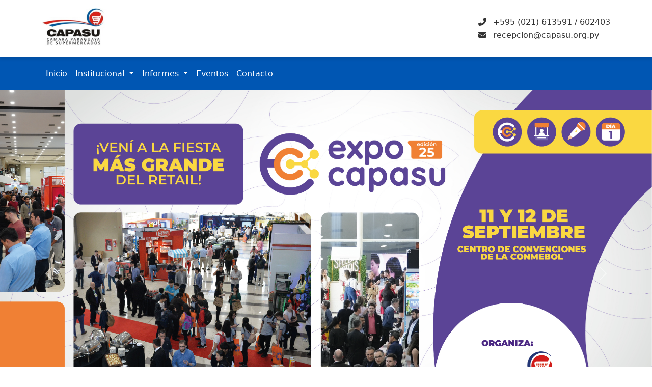

--- FILE ---
content_type: text/html; charset=UTF-8
request_url: https://capasu.org.py/category/noticias/
body_size: 6388
content:
<!DOCTYPE html>
<html lang="es">
<head>
  <meta charset="UTF-8" />
  <meta name="viewport" content="width=device-width, initial-scale=1.0" />
  <title>CAPASU – Cámara Paraguaya de Supermercados | Fundación 13 de Mayo 1987</title>

  <!-- Meta SEO Mejorado -->

  <meta name="description" content="Sitio oficial de CAPASU - Cámara Paraguaya de Supermercados. Representamos a los principales supermercados del Paraguay. Información institucional, campañas, asociados y noticias del sector retail.">
  <meta name="keywords" content="CAPASU, supermercados Paraguay, Cámara Paraguaya de Supermercados, comercio retail Paraguay, asociación de supermercados">
  <meta name="author" content="CAPASU">
  <meta name="robots" content="index, follow">
  
  <!-- Open Graph / Social Media -->
  <meta property="og:title" content="CAPASU – Cámara Paraguaya de Supermercados">
  <meta property="og:description" content="Representamos a los principales supermercados del Paraguay. Conozca nuestra historia, actividades y asociados.">
  <meta property="og:image" content="https://capasu.org.py/wp-content/uploads/2018/10/logo-social.jpg">
  <meta property="og:url" content="https://capasu.org.py">
  <meta property="og:type" content="website">
  <meta property="og:locale" content="es_PY">
  
  <meta name="twitter:card" content="summary_large_image">
  <meta name="twitter:site" content="@capasupy">

  <!-- Preconexiones y precargas -->
  <link rel="preconnect" href="https://cdnjs.cloudflare.com">
  <link rel="preconnect" href="https://capasu.org.py">
  <link rel="preload" href="https://capasu.org.py/wp-content/uploads/2018/10/logo1.png" as="image">
  
  <!-- Hojas de estilo consolidadas -->
<link rel="stylesheet" href="https://cdn.jsdelivr.net/npm/bootstrap@5.3.2/dist/css/bootstrap.min.css?v=20260125165516">
<link rel="stylesheet" href="https://cdnjs.cloudflare.com/ajax/libs/font-awesome/6.4.0/css/all.min.css?v=20260125165516">
<link rel="stylesheet" href="https://cdnjs.cloudflare.com/ajax/libs/OwlCarousel2/2.3.4/assets/owl.carousel.min.css?v=20260125165516">
<link rel="stylesheet" href="https://cdnjs.cloudflare.com/ajax/libs/OwlCarousel2/2.3.4/assets/owl.theme.default.min.css?v=20260125165516">

<link rel="preload" href="https://capasu.org.py/wp-content/uploads/2018/10/logo1.png?v=20260125165516" as="image">

  
  <!-- Estilos personalizados optimizados -->
  <style>
    :root {
      --color-primario: #0056b3;
      --color-secundario: #e44d26;
      --color-texto: #333;
      --color-fondo: #f8f9fa;
      --sombra: 0 4px 6px rgba(0, 0, 0, 0.1);
    }
    
    body {
      font-family: 'Segoe UI', system-ui, -apple-system, sans-serif;
      color: var(--color-texto);
      line-height: 1.6;
    }
    
    /* Header mejorado */
    .header-principal {
      background-color: white;
      box-shadow: var(--sombra);
      position: sticky;
      top: 0;
      z-index: 1030;
    }
    
    .logo-header {
      height: 80px;
      width: auto;
      transition: transform 0.3s ease;
    }
    
    .logo-header:hover {
      transform: scale(1.05);
    }
    
    .contacto-header {
      display: flex;
      flex-direction: column;
      gap: 0.5rem;
    }
    
    .contacto-header a {
      color: var(--color-texto);
      text-decoration: none;
      transition: color 0.3s ease;
    }
    
    .contacto-header a:hover {
      color: var(--color-primario);
    }
    
    /* Navegación mejorada */
    .navbar-custom {
      background-color: var(--color-primario);
    }
    
    .navbar-custom .nav-link {
      color: white;
      font-weight: 500;
      padding: 0.75rem 1.25rem;
      transition: all 0.3s ease;
    }
    
    .navbar-custom .nav-link:hover,
    .navbar-custom .nav-link:focus {
      background-color: rgba(255, 255, 255, 0.1);
      border-radius: 4px;
    }
    
    .dropdown-menu {
      border: none;
      box-shadow: var(--sombra);
    }
    
    /* Carrusel mejorado */
    .carousel-item img {
      object-fit: cover;
      height: 100%;
      width: 100%;
    }
    
    .carousel-caption {
      background-color: rgba(0, 0, 0, 0.6);
      border-radius: 8px;
      padding: 1.5rem;
      bottom: 3rem;
    }
    
    /* Secciones */
    .section-header {
      position: relative;
      margin-bottom: 3rem;
      color: var(--color-primario);
    }
    
    .section-header::after {
      content: '';
      display: block;
      width: 80px;
      height: 4px;
      background-color: var(--color-secundario);
      margin: 1rem auto 0;
    }
    
    /* Tarjetas de noticias */
    .card-noticia {
      border: none;
      border-radius: 8px;
      overflow: hidden;
      box-shadow: var(--sombra);
      transition: transform 0.3s ease;
      height: 100%;
    }
    
    .card-noticia:hover {
      transform: translateY(-5px);
    }
    
    .card-img-top {
      height: 200px;
      object-fit: cover;
    }
    
    /* Footer mejorado */
    .footer-principal {
      background-color: #2c3e50;
      color: white;
      padding-top: 3rem;
      padding-bottom: 3rem;
    }
    
    .footer-principal a {
      color: #ecf0f1;
      text-decoration: none;
      transition: color 0.3s ease;
    }
    
    .footer-principal a:hover {
      color: var(--color-secundario);
    }
    
    .social-icons {
      display: flex;
      gap: 1rem;
      margin-top: 1rem;
    }
    
    .social-icon {
      width: 40px;
      height: 40px;
      border-radius: 50%;
      display: flex;
      align-items: center;
      justify-content: center;
      transition: all 0.3s ease;
    }
    
    .social-icon.facebook {
      background-color: #3b5998;
    }
    
    .social-icon.twitter {
      background-color: #1da1f2;
    }
    
    .social-icon.instagram {
      background: linear-gradient(45deg, #405de6, #5851db, #833ab4, #c13584, #e1306c, #fd1d1d);
    }
    
    .social-icon:hover {
      transform: translateY(-3px);
      opacity: 0.9;
    }
    
    .instituciones-img {
      max-width: 100%;
      height: auto;
      border-radius: 8px;
    }
    
    /* Responsive */
    @media (max-width: 992px) {
      .carousel-item img {
        height: 400px;
      }
      
      .contacto-header {
        flex-direction: row;
        justify-content: flex-end;
        gap: 1.5rem;
      }
    }
    
    @media (max-width: 768px) {
      .carousel-item img {
        height: 300px;
      }
      
      .logo-header {
        height: 60px;
      }
      
      .section-header {
        margin-bottom: 2rem;
      }
    }
    
    @media (max-width: 576px) {
      .carousel-item img {
        height: 250px;
      }
      
      .contacto-header {
        flex-direction: column;
        gap: 0.5rem;
        text-align: center;
        margin-top: 1rem;
      }
    }
  </style>
</head>
<body>

<!-- ========== CABECERA MEJORADA ========== -->
<header class="header-principal py-3">
  <div class="container">
    <div class="d-flex flex-wrap align-items-center justify-content-between">
      <a href="index.php" class="d-flex align-items-center mb-3 mb-md-0 me-md-auto text-decoration-none">
        <img src="https://capasu.org.py/wp-content/uploads/2018/10/logo1.png" alt="CAPASU - Cámara Paraguaya de Supermercados" class="logo-header">
      </a>
      
      <div class="contacto-header">
        <span><i class="fas fa-phone-alt me-2"></i> +595 (021) 613591 / 602403</span>
        <span><i class="fas fa-envelope me-2"></i> <a href="mailto:recepcion@capasu.org.py">recepcion@capasu.org.py</a></span>
      </div>
    </div>
  </div>
</header>

<!-- ========== MENÚ DE NAVEGACIÓN MEJORADO ========== -->
<nav class="navbar navbar-expand-lg navbar-dark navbar-custom">
  <div class="container">
    <button class="navbar-toggler" type="button" data-bs-toggle="collapse" data-bs-target="#navbarPrincipal" aria-controls="navbarPrincipal" aria-expanded="false" aria-label="Toggle navigation">
      <span class="navbar-toggler-icon"></span>
    </button>
    
    <div class="collapse navbar-collapse" id="navbarPrincipal">
      <ul class="navbar-nav me-auto mb-2 mb-lg-0">
        
        <!-- INICIO -->
        <li class="nav-item">
          <a class="nav-link active" aria-current="page" href="#">Inicio</a>
        </li>
        
        <!-- INSTITUCIONAL -->
        <li class="nav-item dropdown">
          <a class="nav-link dropdown-toggle" href="#" id="institucionalDropdown" role="button" data-bs-toggle="dropdown" aria-expanded="false">
            Institucional
          </a>
          <ul class="dropdown-menu" aria-labelledby="institucionalDropdown">
            <li><a class="dropdown-item" href="historia.php">Historia</a></li>
            <li><a class="dropdown-item" href="directiva.php">Comisión Directiva</a></li>
            <li><a class="dropdown-item" href="#">Presidentes</a></li>
            <li><a class="dropdown-item" href="#">Anuario 2022</a></li>
          </ul>
        </li>
        
        <!-- INFORMES -->
        <li class="nav-item dropdown">
          <a class="nav-link dropdown-toggle" href="#" id="informesDropdown" role="button" data-bs-toggle="dropdown" aria-expanded="false">
            Informes
          </a>
          <ul class="dropdown-menu" aria-labelledby="informesDropdown">
            <li>
              <a class="dropdown-item" href="/pdf/INDICADOR_DE_VARIACION_DE_PRECIO_PROMEDIO_MAYO_2025.pdf" target="_blank">
                <i class="fas fa-file-pdf text-danger"></i> Informe Mayo 2025 (PDF)
              </a>
            </li>
    <li>
              <a class="dropdown-item" href="/pdf/INDICADOR_DE_VARIACION_DE_PRECIO_PROMEDIO_JUNIO_2025.pdf" target="_blank">
                <i class="fas fa-file-pdf text-danger"></i> Informe Junio 2025 (PDF)
              </a>
            </li>
    
    <li>
              <a class="dropdown-item" href="/pdf/INDICADOR_DE_VARIACION_DE_PRECIO_PROMEDIO_JULIO_2025.pdf" target="_blank">
                <i class="fas fa-file-pdf text-danger"></i> Informe Julio 2025 (PDF)
              </a>
            </li>
        <li>
              <a class="dropdown-item" href="/pdf/INDICADOR_DE_VARIACION_DE_PRECIO_PROMEDIO_AGOSTO_2025.pdf" target="_blank">
                <i class="fas fa-file-pdf text-danger"></i> Informe Agosto 2025 (PDF)
              </a>
            </li>
            
                <li>
              <a class="dropdown-item" href="/pdf/INDICADOR_DE_VARIACION_DE_PRECIO_PROMEDIO_SEPTIEMBRE_2025.pdf" target="_blank">
                <i class="fas fa-file-pdf text-danger"></i> Informe Septiembre 2025 (PDF)
              </a>
            </li>
               <li>
              <a class="dropdown-item" href="/pdf/INDICADOR_DE_VARIACION_DE_PRECIO_PROMEDIO_OCTUBRE_2025.pdf" target="_blank">
                <i class="fas fa-file-pdf text-danger"></i> Informe Octubre 2025 (PDF)
              </a>
            </li>
          </ul>
        </li>
        
        <!-- EVENTOS -->
        <li class="nav-item">
          <a class="nav-link" href="#">Eventos</a>
        </li>
        
        <!-- CONTACTO -->
        <li class="nav-item">
          <a class="nav-link" href="#">Contacto</a>
        </li>
      </ul>
    </div>
  </div>
</nav>


<!-- ========== CARRUSEL PRINCIPAL MEJORADO ========== -->
<div id="carouselPrincipal" class="carousel slide" data-bs-ride="carousel">
  <div class="carousel-indicators">
    <button type="button" data-bs-target="#carouselPrincipal" data-bs-slide-to="0" class="active" aria-current="true" aria-label="Slide 1"></button>
    <button type="button" data-bs-target="#carouselPrincipal" data-bs-slide-to="1" aria-label="Slide 2"></button>
    <button type="button" data-bs-target="#carouselPrincipal" data-bs-slide-to="2" aria-label="Slide 3"></button>
    <button type="button" data-bs-target="#carouselPrincipal" data-bs-slide-to="3" aria-label="Slide 4"></button>
  </div>

  <div class="carousel-inner">
    <div class="carousel-item active">
      <img src="https://capasu.org.py/banner/capasu1920x1081px.jpg?v=1" class="d-block w-100" alt="CAPASU - Representando al sector de supermercados">
    </div>
    <div class="carousel-item">
      <img src="https://capasu.org.py/wp-content/uploads/2024/11/Opcion-1Banner-Web.jpg" class="d-block w-100" alt="Eventos CAPASU">
    </div>
    <div class="carousel-item">
      <img src="https://capasu.org.py/wp-content/uploads/2024/11/Opcion-2Banner-Web.jpg" class="d-block w-100" alt="Campañas CAPASU">
    </div>
    <div class="carousel-item">
      <img src="https://capasu.org.py/wp-content/uploads/2024/11/Opcion-3Banner-Web.jpg" class="d-block w-100" alt="Asociados CAPASU">
    </div>
  </div> <!-- ✅ cierre correcto de .carousel-inner -->

  <button class="carousel-control-prev" type="button" data-bs-target="#carouselPrincipal" data-bs-slide="prev">
    <span class="carousel-control-prev-icon" aria-hidden="true"></span>
    <span class="visually-hidden">Anterior</span>
  </button>
  <button class="carousel-control-next" type="button" data-bs-target="#carouselPrincipal" data-bs-slide="next">
    <span class="carousel-control-next-icon" aria-hidden="true"></span>
    <span class="visually-hidden">Siguiente</span>
  </button>
</div>


<!-- ========== SECCIÓN ASOCIADOS MEJORADA ========== -->
<section class="py-5 bg-light">
  <div class="container">
    <h2 class="text-center section-header">Nuestros Asociados</h2>
    
    <div class="owl-carousel owl-theme" id="carouselAsociados">
      <div class="item p-2"><div class="card h-100 border-0 bg-white rounded shadow-sm p-3 d-flex align-items-center justify-content-center"><img src="logos/CAPASU-socio--10.jpg?v=20260125" alt="CAPASU-socio--10" class="img-fluid" style="max-height: 80px; width: auto;"></div></div><div class="item p-2"><div class="card h-100 border-0 bg-white rounded shadow-sm p-3 d-flex align-items-center justify-content-center"><img src="logos/CAPASU-socio--11.jpg?v=20260125" alt="CAPASU-socio--11" class="img-fluid" style="max-height: 80px; width: auto;"></div></div><div class="item p-2"><div class="card h-100 border-0 bg-white rounded shadow-sm p-3 d-flex align-items-center justify-content-center"><img src="logos/CAPASU-socio--12.jpg?v=20260125" alt="CAPASU-socio--12" class="img-fluid" style="max-height: 80px; width: auto;"></div></div><div class="item p-2"><div class="card h-100 border-0 bg-white rounded shadow-sm p-3 d-flex align-items-center justify-content-center"><img src="logos/CAPASU-socio--13.jpg?v=20260125" alt="CAPASU-socio--13" class="img-fluid" style="max-height: 80px; width: auto;"></div></div><div class="item p-2"><div class="card h-100 border-0 bg-white rounded shadow-sm p-3 d-flex align-items-center justify-content-center"><img src="logos/CAPASU-socio--14.jpg?v=20260125" alt="CAPASU-socio--14" class="img-fluid" style="max-height: 80px; width: auto;"></div></div><div class="item p-2"><div class="card h-100 border-0 bg-white rounded shadow-sm p-3 d-flex align-items-center justify-content-center"><img src="logos/CAPASU-socio--16.jpg?v=20260125" alt="CAPASU-socio--16" class="img-fluid" style="max-height: 80px; width: auto;"></div></div><div class="item p-2"><div class="card h-100 border-0 bg-white rounded shadow-sm p-3 d-flex align-items-center justify-content-center"><img src="logos/CAPASU-socio--17.jpg?v=20260125" alt="CAPASU-socio--17" class="img-fluid" style="max-height: 80px; width: auto;"></div></div><div class="item p-2"><div class="card h-100 border-0 bg-white rounded shadow-sm p-3 d-flex align-items-center justify-content-center"><img src="logos/CAPASU-socio--18.jpg?v=20260125" alt="CAPASU-socio--18" class="img-fluid" style="max-height: 80px; width: auto;"></div></div><div class="item p-2"><div class="card h-100 border-0 bg-white rounded shadow-sm p-3 d-flex align-items-center justify-content-center"><img src="logos/CAPASU-socio--19.jpg?v=20260125" alt="CAPASU-socio--19" class="img-fluid" style="max-height: 80px; width: auto;"></div></div><div class="item p-2"><div class="card h-100 border-0 bg-white rounded shadow-sm p-3 d-flex align-items-center justify-content-center"><img src="logos/CAPASU-socio--20.jpg?v=20260125" alt="CAPASU-socio--20" class="img-fluid" style="max-height: 80px; width: auto;"></div></div><div class="item p-2"><div class="card h-100 border-0 bg-white rounded shadow-sm p-3 d-flex align-items-center justify-content-center"><img src="logos/CAPASU-socio--21.jpg?v=20260125" alt="CAPASU-socio--21" class="img-fluid" style="max-height: 80px; width: auto;"></div></div><div class="item p-2"><div class="card h-100 border-0 bg-white rounded shadow-sm p-3 d-flex align-items-center justify-content-center"><img src="logos/CAPASU-socio--22.jpg?v=20260125" alt="CAPASU-socio--22" class="img-fluid" style="max-height: 80px; width: auto;"></div></div><div class="item p-2"><div class="card h-100 border-0 bg-white rounded shadow-sm p-3 d-flex align-items-center justify-content-center"><img src="logos/CAPASU-socio--23.jpg?v=20260125" alt="CAPASU-socio--23" class="img-fluid" style="max-height: 80px; width: auto;"></div></div><div class="item p-2"><div class="card h-100 border-0 bg-white rounded shadow-sm p-3 d-flex align-items-center justify-content-center"><img src="logos/CAPASU-socio--24.jpg?v=20260125" alt="CAPASU-socio--24" class="img-fluid" style="max-height: 80px; width: auto;"></div></div><div class="item p-2"><div class="card h-100 border-0 bg-white rounded shadow-sm p-3 d-flex align-items-center justify-content-center"><img src="logos/CAPASU-socio--26.jpg?v=20260125" alt="CAPASU-socio--26" class="img-fluid" style="max-height: 80px; width: auto;"></div></div><div class="item p-2"><div class="card h-100 border-0 bg-white rounded shadow-sm p-3 d-flex align-items-center justify-content-center"><img src="logos/CAPASU-socio--27.jpg?v=20260125" alt="CAPASU-socio--27" class="img-fluid" style="max-height: 80px; width: auto;"></div></div><div class="item p-2"><div class="card h-100 border-0 bg-white rounded shadow-sm p-3 d-flex align-items-center justify-content-center"><img src="logos/CAPASU-socio--28.jpg?v=20260125" alt="CAPASU-socio--28" class="img-fluid" style="max-height: 80px; width: auto;"></div></div><div class="item p-2"><div class="card h-100 border-0 bg-white rounded shadow-sm p-3 d-flex align-items-center justify-content-center"><img src="logos/CAPASU-socio--29.jpg?v=20260125" alt="CAPASU-socio--29" class="img-fluid" style="max-height: 80px; width: auto;"></div></div><div class="item p-2"><div class="card h-100 border-0 bg-white rounded shadow-sm p-3 d-flex align-items-center justify-content-center"><img src="logos/CAPASU-socio--3.jpg?v=20260125" alt="CAPASU-socio--3" class="img-fluid" style="max-height: 80px; width: auto;"></div></div><div class="item p-2"><div class="card h-100 border-0 bg-white rounded shadow-sm p-3 d-flex align-items-center justify-content-center"><img src="logos/CAPASU-socio--30.jpg?v=20260125" alt="CAPASU-socio--30" class="img-fluid" style="max-height: 80px; width: auto;"></div></div><div class="item p-2"><div class="card h-100 border-0 bg-white rounded shadow-sm p-3 d-flex align-items-center justify-content-center"><img src="logos/CAPASU-socio--31.jpg?v=20260125" alt="CAPASU-socio--31" class="img-fluid" style="max-height: 80px; width: auto;"></div></div><div class="item p-2"><div class="card h-100 border-0 bg-white rounded shadow-sm p-3 d-flex align-items-center justify-content-center"><img src="logos/CAPASU-socio--32.jpg?v=20260125" alt="CAPASU-socio--32" class="img-fluid" style="max-height: 80px; width: auto;"></div></div><div class="item p-2"><div class="card h-100 border-0 bg-white rounded shadow-sm p-3 d-flex align-items-center justify-content-center"><img src="logos/CAPASU-socio--33.jpg?v=20260125" alt="CAPASU-socio--33" class="img-fluid" style="max-height: 80px; width: auto;"></div></div><div class="item p-2"><div class="card h-100 border-0 bg-white rounded shadow-sm p-3 d-flex align-items-center justify-content-center"><img src="logos/CAPASU-socio--35.jpg?v=20260125" alt="CAPASU-socio--35" class="img-fluid" style="max-height: 80px; width: auto;"></div></div><div class="item p-2"><div class="card h-100 border-0 bg-white rounded shadow-sm p-3 d-flex align-items-center justify-content-center"><img src="logos/CAPASU-socio--36.jpg?v=20260125" alt="CAPASU-socio--36" class="img-fluid" style="max-height: 80px; width: auto;"></div></div><div class="item p-2"><div class="card h-100 border-0 bg-white rounded shadow-sm p-3 d-flex align-items-center justify-content-center"><img src="logos/CAPASU-socio--37.jpg?v=20260125" alt="CAPASU-socio--37" class="img-fluid" style="max-height: 80px; width: auto;"></div></div><div class="item p-2"><div class="card h-100 border-0 bg-white rounded shadow-sm p-3 d-flex align-items-center justify-content-center"><img src="logos/CAPASU-socio--40.jpg?v=20260125" alt="CAPASU-socio--40" class="img-fluid" style="max-height: 80px; width: auto;"></div></div><div class="item p-2"><div class="card h-100 border-0 bg-white rounded shadow-sm p-3 d-flex align-items-center justify-content-center"><img src="logos/CAPASU-socio--41.jpg?v=20260125" alt="CAPASU-socio--41" class="img-fluid" style="max-height: 80px; width: auto;"></div></div><div class="item p-2"><div class="card h-100 border-0 bg-white rounded shadow-sm p-3 d-flex align-items-center justify-content-center"><img src="logos/CAPASU-socio--42.jpg?v=20260125" alt="CAPASU-socio--42" class="img-fluid" style="max-height: 80px; width: auto;"></div></div><div class="item p-2"><div class="card h-100 border-0 bg-white rounded shadow-sm p-3 d-flex align-items-center justify-content-center"><img src="logos/CAPASU-socio--43.jpg?v=20260125" alt="CAPASU-socio--43" class="img-fluid" style="max-height: 80px; width: auto;"></div></div><div class="item p-2"><div class="card h-100 border-0 bg-white rounded shadow-sm p-3 d-flex align-items-center justify-content-center"><img src="logos/CAPASU-socio--5.jpg?v=20260125" alt="CAPASU-socio--5" class="img-fluid" style="max-height: 80px; width: auto;"></div></div><div class="item p-2"><div class="card h-100 border-0 bg-white rounded shadow-sm p-3 d-flex align-items-center justify-content-center"><img src="logos/CAPASU-socio--7.jpg?v=20260125" alt="CAPASU-socio--7" class="img-fluid" style="max-height: 80px; width: auto;"></div></div><div class="item p-2"><div class="card h-100 border-0 bg-white rounded shadow-sm p-3 d-flex align-items-center justify-content-center"><img src="logos/CAPASU-socio--8.jpg?v=20260125" alt="CAPASU-socio--8" class="img-fluid" style="max-height: 80px; width: auto;"></div></div><div class="item p-2"><div class="card h-100 border-0 bg-white rounded shadow-sm p-3 d-flex align-items-center justify-content-center"><img src="logos/CASA_PARANA_LOGO_2025.jpg?v=20260125" alt="CASA_PARANA_LOGO_2025" class="img-fluid" style="max-height: 80px; width: auto;"></div></div><div class="item p-2"><div class="card h-100 border-0 bg-white rounded shadow-sm p-3 d-flex align-items-center justify-content-center"><img src="logos/LA_PREFERIDA_LOGO_2025.jpg?v=20260125" alt="LA_PREFERIDA_LOGO_2025" class="img-fluid" style="max-height: 80px; width: auto;"></div></div><div class="item p-2"><div class="card h-100 border-0 bg-white rounded shadow-sm p-3 d-flex align-items-center justify-content-center"><img src="logos/Logo_Supermercado_Chortitzer.jpg?v=20260125" alt="Logo_Supermercado_Chortitzer" class="img-fluid" style="max-height: 80px; width: auto;"></div></div><div class="item p-2"><div class="card h-100 border-0 bg-white rounded shadow-sm p-3 d-flex align-items-center justify-content-center"><img src="logos/Los_Jardines_express.jpg?v=20260125" alt="Los_Jardines_express" class="img-fluid" style="max-height: 80px; width: auto;"></div></div><div class="item p-2"><div class="card h-100 border-0 bg-white rounded shadow-sm p-3 d-flex align-items-center justify-content-center"><img src="logos/SUPERMERCADO_MELISSA_LOGO_2025.jpg?v=20260125" alt="SUPERMERCADO_MELISSA_LOGO_2025" class="img-fluid" style="max-height: 80px; width: auto;"></div></div><div class="item p-2"><div class="card h-100 border-0 bg-white rounded shadow-sm p-3 d-flex align-items-center justify-content-center"><img src="logos/SURTITE_EXPRESS.jpg?v=20260125" alt="SURTITE_EXPRESS" class="img-fluid" style="max-height: 80px; width: auto;"></div></div><div class="item p-2"><div class="card h-100 border-0 bg-white rounded shadow-sm p-3 d-flex align-items-center justify-content-center"><img src="logos/salemma_logo_2025.jpg?v=20260125" alt="salemma_logo_2025" class="img-fluid" style="max-height: 80px; width: auto;"></div></div><div class="item p-2"><div class="card h-100 border-0 bg-white rounded shadow-sm p-3 d-flex align-items-center justify-content-center"><img src="logos/ARETE.png?v=20260125" alt="ARETE" class="img-fluid" style="max-height: 80px; width: auto;"></div></div><div class="item p-2"><div class="card h-100 border-0 bg-white rounded shadow-sm p-3 d-flex align-items-center justify-content-center"><img src="logos/SUPER_SEIS.png?v=20260125" alt="SUPER_SEIS" class="img-fluid" style="max-height: 80px; width: auto;"></div></div><div class="item p-2"><div class="card h-100 border-0 bg-white rounded shadow-sm p-3 d-flex align-items-center justify-content-center"><img src="logos/stock_express_div.png?v=20260125" alt="stock_express_div" class="img-fluid" style="max-height: 80px; width: auto;"></div></div><div class="item p-2"><div class="card h-100 border-0 bg-white rounded shadow-sm p-3 d-flex align-items-center justify-content-center"><img src="logos/stock_normal.png?v=20260125" alt="stock_normal" class="img-fluid" style="max-height: 80px; width: auto;"></div></div>    </div>
  </div>
</section>


<!-- ========== SECCIÓN CAMPAÑAS MEJORADA ========== -->
<section class="py-5">
  <div class="container">
    <h2 class="text-center section-header">Campañas</h2>
    
    <div class="row g-4">
      <div class="col-md-4">
        <div class="ratio ratio-16x9">
          <iframe src="https://www.youtube.com/embed/U2IhTt2PmJ4" title="Campaña CAPASU 1" allowfullscreen></iframe>
        </div>
        <h5 class="mt-3">Campaña de concientización</h5>
      </div>
      
      <div class="col-md-4">
        <div class="ratio ratio-16x9">
          <iframe src="https://www.youtube.com/embed/_4Uj74eskRQ" title="Campaña CAPASU 2" allowfullscreen></iframe>
        </div>
        <h5 class="mt-3">Promoción del comercio local</h5>
      </div>
      
      <div class="col-md-4">
        <div class="ratio ratio-16x9">
          <iframe src="https://www.youtube.com/embed/oHCJeR0shiM" title="Campaña CAPASU 3" allowfullscreen></iframe>
        </div>
        <h5 class="mt-3">Responsabilidad social</h5>
      </div>
    </div>
  </div>
</section>

<!-- ========== SECCIÓN NOTICIAS MEJORADA ========== -->
<section class="py-5 bg-light">
  <div class="container">
    <h2 class="text-center section-header">Últimas Noticias</h2>
    
        
          <div class="row g-4 mb-4">
        <!-- Noticia destacada -->
        <div class="col-lg-6">
          <div class="card card-noticia h-100">
                          <img src="https://capasu.org.py/wp-content/uploads/2024/11/WhatsApp-Image-2024-11-04-at-17.30.22-300x300.jpeg" class="card-img-top" alt="Inicia la campaña «Abaratá PY» con descuentos del 10 al 40% en productos de la canasta básica">
                        <div class="card-body">
              <h3 class="card-title">Inicia la campaña «Abaratá PY» con descuentos del 10 al 40% en productos de la canasta básica</h3>
              <p class="card-text">A partir de este martes 5 de noviembre, los consumidores en Paraguay podrán aprovechar significativos descuentos en productos de la canasta básica con el inicio de la campaña «Abaratá PY». La misma estará vigente hasta el 20 de noviembre, en todos los supermercados de Capasu adheridos a la iniciativa. Esta es una iniciativa de la [&hellip;]</p>
            </div>
            <div class="card-footer bg-white border-0">
              <a href="nota.php?id=2491" class="btn btn-primary">Leer más</a>
            </div>
          </div>
        </div>
        
        <!-- Dos noticias secundarias -->
        <div class="col-lg-6">
          <div class="row g-4 h-100">
                          <div class="col-md-6">
                <div class="card card-noticia h-100">
                                      <img src="https://capasu.org.py/wp-content/uploads/2024/06/Biblioteca-del-Supermercado-Melissa3-1-300x225.jpeg" class="card-img-top" alt="¡Una quijotada! Supermercado Melissa destina un rincón de su patio de comidas para promover la lectura">
                                    <div class="card-body">
                    <h4 class="card-title h5">¡Una quijotada! Supermercado Melissa destina un rincón de su patio de comidas para promover la lectura</h4>
                  </div>
                  <div class="card-footer bg-white border-0">
                    <a href="nota.php?id=2458" class="btn btn-outline-primary btn-sm">Leer más</a>
                  </div>
                </div>
              </div>
                          <div class="col-md-6">
                <div class="card card-noticia h-100">
                                      <img src="https://capasu.org.py/wp-content/uploads/2024/04/DSC1579-300x169.jpg" class="card-img-top" alt="Capasu distinguirá a los proveedores líderes en ventas">
                                    <div class="card-body">
                    <h4 class="card-title h5">Capasu distinguirá a los proveedores líderes en ventas</h4>
                  </div>
                  <div class="card-footer bg-white border-0">
                    <a href="nota.php?id=2435" class="btn btn-outline-primary btn-sm">Leer más</a>
                  </div>
                </div>
              </div>
                      </div>
        </div>
      </div>
      
      <!-- Tres noticias adicionales -->
      <div class="row g-4">
                  <div class="col-md-4">
            <div class="card card-noticia h-100">
                              <img src="https://capasu.org.py/wp-content/uploads/2024/03/Supermercado-300x143.jpg" class="card-img-top" alt="Las Ofertas de Semana Santa se aplican desde este sábado 23, en los supermercados socios de Capasu">
                            <div class="card-body">
                <h4 class="card-title h5">Las Ofertas de Semana Santa se aplican desde este sábado 23, en los supermercados socios de Capasu</h4>
              </div>
              <div class="card-footer bg-white border-0">
                <a href="nota.php?id=2426" class="btn btn-outline-primary btn-sm">Leer más</a>
              </div>
            </div>
          </div>
                  <div class="col-md-4">
            <div class="card card-noticia h-100">
                              <img src="https://capasu.org.py/wp-content/uploads/2024/03/Capasu-Charla-con-INAN-1-300x133.jpg" class="card-img-top" alt="Capasu organizó una charla para empoderar a las mujeres a través de una alimentación equilibrada">
                            <div class="card-body">
                <h4 class="card-title h5">Capasu organizó una charla para empoderar a las mujeres a través de una alimentación equilibrada</h4>
              </div>
              <div class="card-footer bg-white border-0">
                <a href="nota.php?id=2414" class="btn btn-outline-primary btn-sm">Leer más</a>
              </div>
            </div>
          </div>
                  <div class="col-md-4">
            <div class="card card-noticia h-100">
                              <img src="https://capasu.org.py/wp-content/uploads/2024/02/Image-2024-01-24-at-5.00.37-PM-2-300x225.jpg" class="card-img-top" alt="La Escuela de Supermercadismo del SNPP y Capasu impulsa la inserción laboral de jóvenes">
                            <div class="card-body">
                <h4 class="card-title h5">La Escuela de Supermercadismo del SNPP y Capasu impulsa la inserción laboral de jóvenes</h4>
              </div>
              <div class="card-footer bg-white border-0">
                <a href="nota.php?id=2402" class="btn btn-outline-primary btn-sm">Leer más</a>
              </div>
            </div>
          </div>
              </div>
      
      <div class="text-center mt-4">
        <a href="mas_noticias.php" class="btn btn-primary">Ver todas las noticias</a>
      </div>
      </div>
</section>

<!-- ========== FOOTER MEJORADO CON NEWSLETTER ========== -->
<footer class="footer-principal bg-dark text-white pt-5 pb-4">
  <div class="container">
    <div class="row g-4">
      <!-- Contacto -->
      <div class="col-lg-4 col-md-6">
        <h4 class="h5 mb-3">Contáctenos</h4>
        <address>
          <p><i class="fas fa-map-marker-alt me-2"></i> Edificio Atlas Center<br>4to. piso - Oficina M-Quesada<br>esq. Tte. Zotti, Asunción</p>
          <p><i class="fas fa-phone-alt me-2"></i> +595 (021) 613591 / 602403</p>
          <p><i class="fas fa-envelope me-2"></i> <a href="mailto:recepcion@capasu.org.py" class="text-white">recepcion@capasu.org.py</a></p>
        </address>
        <div class="social-icons mt-3">
          <a href="https://www.facebook.com/capasupy/" target="_blank" class="social-icon facebook" aria-label="Facebook"><i class="fab fa-facebook-f"></i></a>
          <a href="https://twitter.com/capasupy" target="_blank" class="social-icon twitter" aria-label="Twitter"><i class="fab fa-twitter"></i></a>
          <a href="https://www.instagram.com/capasupy/" target="_blank" class="social-icon instagram" aria-label="Instagram"><i class="fab fa-instagram"></i></a>
        </div>
      </div>

      <!-- Horarios y enlaces -->
      <div class="col-lg-4 col-md-6">
        <h4 class="h5 mb-3">Horarios</h4>
        <ul class="list-unstyled">
          <li><strong>Lunes a Viernes</strong></li>
          <li>08:00 - 12:00 / 13:00 - 17:00</li>
        </ul>
        <h4 class="h5 mt-4 mb-3">Suscribirse</h4>
        <form action="news_capasu.php" method="GET" class="d-flex">
          <input type="email" name="email" class="form-control me-2" placeholder="Tu correo electrónico" required>
          <button type="submit" class="btn btn-outline-light">Enviar</button>
        </form>
      </div>

      <!-- Instituciones -->
      <div class="col-lg-4 col-md-12">
        <h4 class="h5 mb-3">Instituciones Relacionadas</h4>
        <img src="https://capasu.org.py/wp-content/uploads/2018/10/Sin-t%C3%ADtulo-2-300x225.png"
             alt="Instituciones CAPASU" class="img-fluid rounded" usemap="#mapInstituciones">
        <map name="mapInstituciones">
          <area shape="rect" coords="9,29,102,72" href="https://www.mtess.gov.py/" target="_blank" alt="MTESS">
          <area shape="rect" coords="14,85,89,150" href="https://www.sinafocal.gov.py/" target="_blank" alt="SINAFOCAL">
          <area shape="rect" coords="114,26,193,68" href="https://www.hacienda.gov.py/" target="_blank" alt="Hacienda">
          <area shape="rect" coords="203,25,288,75" href="https://www.snpp.edu.py/" target="_blank" alt="SNPP">
          <area shape="rect" coords="120,83,182,147" href="https://alasnet.org/" target="_blank" alt="ALAS">
          <area shape="rect" coords="216,84,267,145" href="https://www.senave.gov.py/" target="_blank" alt="SENAVE">
          <area shape="rect" coords="13,158,111,210" href="https://www.inan.gov.py/" target="_blank" alt="INAN">
          <area shape="rect" coords="164,160,255,208" href="https://www.mic.gov.py/" target="_blank" alt="MIC">
        </map>
      </div>
    </div>

    <hr class="my-4 bg-light opacity-25">

    <div class="text-center">
      <p class="mb-0">&copy; 2026 CAPASU. Todos los derechos reservados. — Fundación 13 de Mayo 1987</p>
    </div>
  </div>
</footer>


<!-- SCRIPTS OPTIMIZADOS -->
<script src="https://code.jquery.com/jquery-3.7.1.min.js?v=20260125165516"></script>
<script src="https://cdn.jsdelivr.net/npm/bootstrap@5.3.2/dist/js/bootstrap.bundle.min.js?v=20260125165516"></script>
<script src="https://cdnjs.cloudflare.com/ajax/libs/OwlCarousel2/2.3.4/owl.carousel.min.js?v=20260125165516"></script>
<script src="https://cdnjs.cloudflare.com/ajax/libs/jquery.rwdImageMaps/1.6/jquery.rwdImageMaps.min.js?v=20260125165516"></script>


<script>
  $(document).ready(function() {
    // Inicializar carrusel de asociados
    $('#carouselAsociados').owlCarousel({
      loop: true,
      margin: 20, 
      nav: true,
      dots: false,
      autoplay: true,
      autoplayTimeout: 3000,
      autoplayHoverPause: true,
      responsive: {
        0: { items: 2 },
        576: { items: 3 },
        768: { items: 4 },
        992: { items: 5 },
        1200: { items: 6 }
      }
    });
    
    // Hacer el mapa de imágenes responsive
    $('img[usemap]').rwdImageMaps();
    
    // Precargar imágenes del carrusel principal
    const carouselImages = [
      'https://capasu.org.py/banner/capasu1920x1081px.jpg',
      'https://capasu.org.py/wp-content/uploads/2024/11/Opcion-1Banner-Web.jpg',
      'https://capasu.org.py/wp-content/uploads/2024/11/Opcion-2Banner-Web.jpg',
      'https://capasu.org.py/wp-content/uploads/2024/11/Opcion-3Banner-Web.jpg',
    ];
    
    carouselImages.forEach(img => {
      const image = new Image();
      image.src = img;
    });
  });
</script>
<script>
  document.addEventListener('DOMContentLoaded', function () {
    // Bootstrap 5: forzar loop continuo, sin pausar al pasar el mouse
    const el = document.getElementById('carouselPrincipal');
    if (el) {
      new bootstrap.Carousel(el, {
        interval: 5000,   // cambia cada 5s (ajustable)
        wrap: true,       // 🔁 vuelve al primer slide
        pause: false,     // no se pausa al hover
        ride: 'carousel'  // arranca automáticamente
      });
    }
  });
</script>

</body>
</html>
